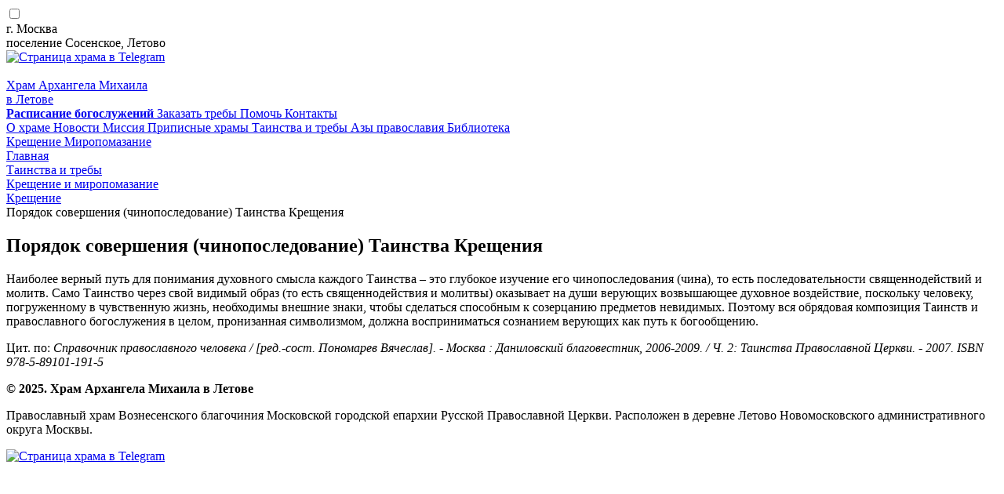

--- FILE ---
content_type: text/html; charset=UTF-8
request_url: https://letovochurch.ru/tainstva-i-treby/kreshchenie-i-miropomazanie/kreshchenie-2/poryadok-soversheniya-chinoposledovanie-tainstva-kreshcheniya/
body_size: 3208
content:
<!DOCTYPE html>
<html class="common" lang="ru">
	<head>
		<meta charset="utf-8">
		<meta name="viewport" content="width=device-width, initial-scale=1">
		<link rel="shortcut icon" type="image/x-icon" href="/favicon.ico?v6"/>
		<meta http-equiv="Content-Type" content="text/html; charset=UTF-8" />
<meta name="keywords" content="Таинства и требы" />
<meta name="description" content="Таинства и требы" />
<link href="/bitrix/cache/css/s1/app/template_93f86def4bf2df1a090587167d393f90/template_93f86def4bf2df1a090587167d393f90_v1.css?174913491680031" type="text/css"  data-template-style="true" rel="stylesheet" />
<script>var _ba = _ba || []; _ba.push(["aid", "3832b7a8cb56c1400595a316ca7c164e"]); _ba.push(["host", "letovochurch.ru"]); (function() {var ba = document.createElement("script"); ba.type = "text/javascript"; ba.async = true;ba.src = (document.location.protocol == "https:" ? "https://" : "http://") + "bitrix.info/ba.js";var s = document.getElementsByTagName("script")[0];s.parentNode.insertBefore(ba, s);})();</script>


							<title>Порядок совершения (чинопоследование) Таинства Крещения - Храм Архангела Михаила в Летове</title>
			</head>
	<body class="common__body">
		<div id="panel"></div>
		<div class="app inner">
			<header class="header ">
				<input class="header__menu-activation" id="header-menu-activation" type="checkbox">
				<div class="header__main">
					<div class="header__locaion">
						<div class="header__locaion__address">
							<i class="icon icon-pin"></i>
							<div>
								г. Москва<br/>поселение Сосенское, Летово
							</div>
						</div>
						<div class="social">
			<a class="social__item" href="http://vk.com/club37215344" target="_blank">
							<i class="icon icon-vk"></i>
					</a>
			<a class="social__item" href="https://t.me/hramletovo" target="_blank">
							<img src="/bitrix/templates/app/img/tg.svg" alt="Страница храма в Telegram">
					</a>
	</div>
					</div>
					<a class="header__logo" href="/">
						<img class="header__logo-img" srcset="/upload/img/logo-alt.svg" alt="">
						<div class="header__logo-description">
							<div class="header__logo-text">Храм Архангела Михаила <br>в&nbsp;Летове</div>
							<div class="header__logo-locaion" data-desktop="г. Москва, поселение Сосенское, Летово"
     data-mob="Москва, п.Сосенское, Летово"></div>
						</div>
					</a>
					<nav class="header__menu">
						<div class="header__menu-btn">
							<label for="header-menu-activation">
								<i class="icon icon-menu"></i>
								<i class="icon icon-close"></i>
							</label>
						</div>
						<a class="header__menu-item" href="/o-khrame/raspisanie-bogosluzheniy/">
							<i class="icon icon-calendar"></i>
							<b class="link">Расписание<span class="only-desktop"> богослужений</span>
							</b>
						</a>
						<a class="header__menu-item" href="/zakaz-treb/">
							<i class="icon icon-tasks"></i>
							<span class="link">Заказать требы</span>
						</a>
						<a class="header__menu-item" href="/o-khrame/pomoshch-khramu/">
							<i class="icon icon-handshake"></i>
							<span class="link">Помочь</span>
						</a>
						<a class="header__menu-item" href="/o-khrame/kontakty/">
							<i class="icon icon-phone"></i>
							<span class="link">Контакты</span>
						</a>
					</nav>
				</div>

				<nav class="menu">
						<a class="menu__item "
			   href="/">
				<i class="icon icon-home"></i>
			</a>
								<a class="menu__item "
			   href="/o-khrame/" title="О храме">
				О храме			</a>
								<a class="menu__item "
			   href="/novosti/" title="Новости">
				Новости			</a>
								<a class="menu__item "
			   href="/deyatelnost/" title="Миссия">
				Миссия			</a>
								<a class="menu__item "
			   href="/pripisnye-khramy/" title="Приписные храмы">
				Приписные храмы			</a>
								<a class="menu__item _active"
			   href="/tainstva-i-treby/" title="Таинства и требы">
				Таинства и требы			</a>
								<a class="menu__item "
			   href="/biblioteka/osnovy-pravoslaviya/" title="Азы православия">
				Азы православия			</a>
								<a class="menu__item "
			   href="/biblioteka/" title="Библиотека">
				Библиотека			</a>
			</nav>
			</header>


			

			<main class="main">
				<div class="index">
										<div class="content-with-sidebar">
						<aside class="sidebar">
								<nav class="sidebar__menu">
					<a class="sidebar__menu-item link _active"
			   href="/tainstva-i-treby/kreshchenie-i-miropomazanie/kreshchenie-2/">
				Крещение			</a>
					<a class="sidebar__menu-item link "
			   href="/tainstva-i-treby/kreshchenie-i-miropomazanie/miropomazanie/">
				Миропомазание			</a>
			</nav>
							</aside>
						<section class="section">
							<div class="breadcrumbs" id="navigation"><div class="breadcrumbs__item"><a class="link" href="/">Главная</a></div><div class="breadcrumbs__item"><a class="link" href="/tainstva-i-treby/">Таинства и требы</a></div><div class="breadcrumbs__item"><a class="link" href="/tainstva-i-treby/kreshchenie-i-miropomazanie/">Крещение и миропомазание</a></div><div class="breadcrumbs__item"><a class="link" href="/tainstva-i-treby/kreshchenie-i-miropomazanie/kreshchenie-2/">Крещение</a></div><div class="breadcrumbs__item">Порядок совершения (чинопоследование) Таинства Крещения</div></div>							<div class="section__title">
								<h1 class="h1">
									Порядок совершения (чинопоследование) Таинства Крещения								</h1>
							</div>
														
							
<div class="text-block material-detail ">
	<div class="material-date">
			</div>
		<p>
	Наиболее верный путь для понимания духовного смысла каждого Таинства – это глубокое изучение его чинопоследования (чина), то есть последовательности священнодействий и молитв. Само Таинство через свой видимый образ (то есть священнодействия и молитвы) оказывает на души верующих возвышающее духовное воздействие, поскольку человеку, погруженному в чувственную жизнь, необходимы внешние знаки, чтобы сделаться способным к созерцанию предметов невидимых. Поэтому вся обрядовая композиция Таинств и православного богослужения в целом, пронизанная символизмом, должна восприниматься сознанием верующих как путь к богообщению. <br>
</p>
<p>
	 Цит. по: <i>Справочник православного человека / [ред.-сост. Пономарев Вячеслав]. - Москва : Даниловский благовестник, 2006-2009. / Ч. 2: Таинства Православной Церкви. - 2007. ISBN 978-5-89101-191-5</i><br>
</p></div>




	


	</section>
	</div>


</div>
</main>
<footer class="footer bordered">
	<div class="footer__main">
		<p><b class="color1">© 2025.
				Храм Архангела Михаила в Летове			</b></p>
		<p>Православный храм Вознесенского благочиния Московской городской епархии Русской Православной Церкви.
	Расположен в деревне Летово Новомосковского административного округа Москвы.</p>	</div>

	<div class="social">
			<a class="social__item" href="http://vk.com/club37215344" target="_blank">
							<i class="icon icon-vk"></i>
					</a>
			<a class="social__item" href="https://t.me/hramletovo" target="_blank">
							<img src="/bitrix/templates/app/img/tg.svg" alt="Страница храма в Telegram">
					</a>
	</div>

	<a class="footer__author" href="https://www.morepages.ru/" target="_blank"><img src="/upload/img/morepages.png"
	                                                                                alt=""></a>
</footer>
<script src="https://ajax.googleapis.com/ajax/libs/jquery/3.1.0/jquery.min.js" defer=""></script>
<script src="/bitrix/templates/app/dist/js/_justifiedGallery-min.js" defer=""></script>
<script src="/bitrix/templates/app/dist/js/_fancybox-min.js" defer=""></script>
<script src="/bitrix/templates/app/dist/js/_swiper-bundle-min.js" defer=""></script>
<script src="/bitrix/templates/app/vendor/lazy/jquery.lazy.min.js" defer=""></script>
<script src="/bitrix/templates/app/vendor/mejs/mediaelement-and-player.min.js" defer=""></script>
<script src="/bitrix/templates/app/dist/js/script.js?v27" defer=""></script>
<script src="/bitrix/templates/app/js/app.js?v27" defer=""></script>
</div>
</body>
</html>
	